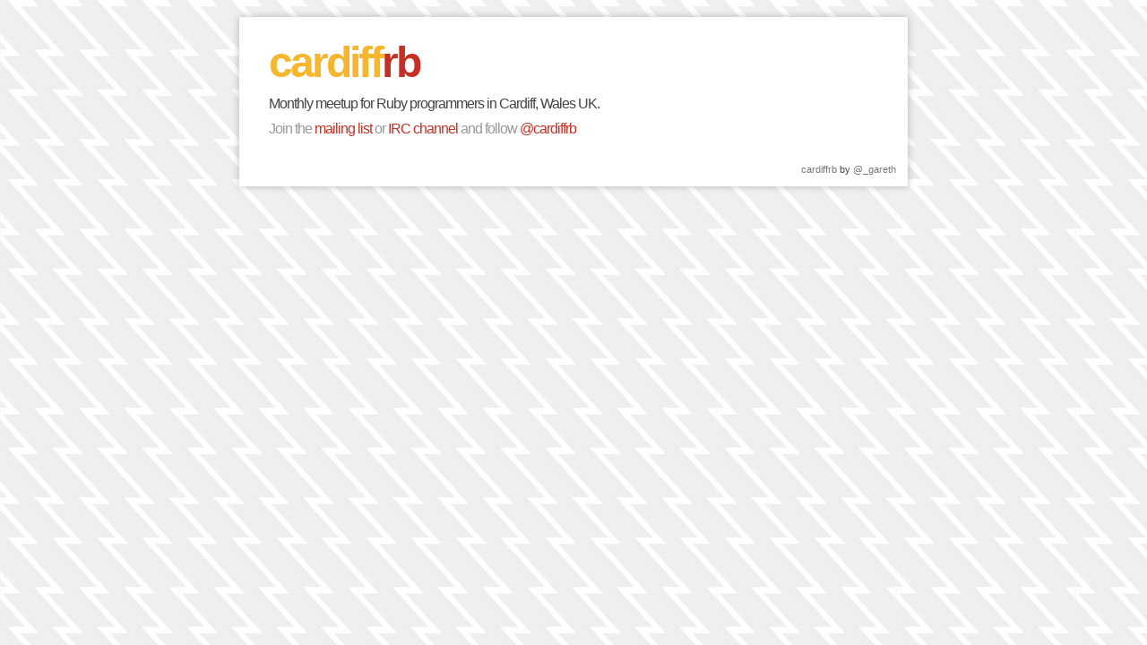

--- FILE ---
content_type: text/html; charset=utf-8
request_url: https://www.cardiffrb.com/
body_size: 1003
content:
<!DOCTYPE html>
<html lang="en">
<head>
  <meta charset="utf-8" />

  <!-- Make a DNS handshake with a foreign domain, so the connection goes faster when the user eventually needs to access it. This works well for loading in assets (like images) from another domain, or a JavaScript library from a CDN. -->
  <link rel="dns-prefetch" href="http://ajax.googleapis.com/" />
  <link rel="dns-prefetch" href="http://s3.amazonaws.com/" />
  <!-- Make sure the latest version of IE is used -->
  <meta http-equiv="X-UA-Compatible" content="IE=edge,chrome=1" />

  <meta content="authenticity_token" name="csrf-param" />
<meta content="eVzhTfEUgRja6tv9NNWdigN6rDA188P0bvdBZYzSFf8=" name="csrf-token" />

  <!-- Link to Sitemap -->
  <link rel="sitemap" type="application/xml" title="Sitemap" href="http://www.cardiffrb.com/sitemap.xml" />

  <!-- Main Page Title -->
  <title>cardiffrb | Ruby and Ruby on Rails Developers Group for Cardiff, Wales UK</title>
  <!-- Content Information -->
  <meta name="keywords" content="Ruby, Ruby on Rails, App, Application, Web Application, Developers" />
  <meta name="description" content="Ruby and Ruby on Rails Developers Group for Cardiff, Wales UK" />
  <meta name="author" content="cardiffrb" />

  <!-- Canonical URL -->
  <link rel="canonical" href="http://cardiffrb.com" />

  <!-- Mobile viewport optimized: j.mp/bplateviewport -->
  <meta name="viewport" content="width=device-width, initial-scale=1.0" />

  <!-- Suppress IE6 Image Toolbar -->
  <meta http-equiv="imagetoolbar" content="false" />

  <link href="assets/application-27d3a690c44a4be729baee89b1491efa.css" media="screen" rel="stylesheet" type="text/css" />

  <!-- JQuery from Google -->
  <script src="https://ajax.googleapis.com/ajax/libs/jquery/1.7.1/jquery.js"></script>

  <!-- Lanyrd -->
  <script src="http://cdn.lanyrd.net/badges/person-v1.min.js"></script>

  <!-- HTML5 Shim -->
  <!--[if lt IE 9]>
  <script src="http://html5shim.googlecode.com/svn/trunk/html5.js"></script>
  <![endif]-->

  <script src="assets/application-95fca227f3857c8ac9e7ba4ffed80386.js" type="text/javascript"></script>

</head>
<body>

  <header id="banner" role="banner">
    <h1 class="cardiffrb">cardiff<span>rb</span></h1>
    <h2 style="color:#444;">Monthly meetup for Ruby programmers in Cardiff, Wales UK.</h2>
    <h2>Join the <a href="http://groups.google.com/group/cardiffrb">mailing list</a> or <a href="irc://irc.libera.chat/cardiffrb">IRC channel</a> and follow <a href="http://twitter.com/cardiffrb">@cardiffrb</a></h2>
  </header>

  <div id="main" role="main">
  </div>

  <footer id="footer" role="contentinfo">
    <a href="index.html">cardiffrb</a> by <a href="http://twitter.com/_gareth">@_gareth</a>
  </footer>
</body>
</html>


--- FILE ---
content_type: text/css; charset=utf-8
request_url: https://www.cardiffrb.com/assets/application-27d3a690c44a4be729baee89b1491efa.css
body_size: 1449
content:
article,aside,details,figcaption,figure,footer,header,hgroup,nav,section,summary{display:block}audio,canvas,video{display:inline-block;*display:inline;*zoom:1}audio:not([controls]){display:none;height:0}[hidden]{display:none}html{font-size:100%;-webkit-text-size-adjust:100%;-ms-text-size-adjust:100%}html,button,input,select,textarea{font-family:sans-serif}body{margin:0}a{color:#C52F24;text-decoration:none}a:focus{outline:thin dotted}a:hover,a:active{background:#C52F24;color:#FFF;outline:0}h1{font-size:2em;margin:0.67em 0}h2{font-size:1.5em;margin:0.83em 0}h3{font-size:1.17em;margin:1em 0}h4{font-size:1em;margin:1.33em 0}h5{font-size:0.83em;margin:1.67em 0}h6{font-size:0.75em;margin:2.33em 0}abbr[title]{border-bottom:1px dotted}b,strong{font-weight:bold}blockquote{margin:1em 40px}dfn{font-style:italic}mark{background:#ff0;color:#000}p,pre{margin:1em 0}pre,code,kbd,samp{font-family:monospace, serif;_font-family:'courier new', monospace;font-size:1em}pre{white-space:pre;white-space:pre-wrap;word-wrap:break-word}q{quotes:none}q:before,q:after{content:'';content:none}small{font-size:75%}sub,sup{font-size:75%;line-height:0;position:relative;vertical-align:baseline}sup{top:-0.5em}sub{bottom:-0.25em}dl,menu,ol,ul{margin:1em 0}dd{margin:0 0 0 40px}menu,ol,ul{padding:0 0 0 40px}nav ul,nav ol{list-style:none;list-style-image:none}img{border:0;-ms-interpolation-mode:bicubic}svg:not(:root){overflow:hidden}figure{margin:0}form{margin:0}fieldset{border:1px solid #c0c0c0;margin:0 2px;padding:0.35em 0.625em 0.75em}legend{border:0;padding:0;white-space:normal;*margin-left:-7px}button,input,select,textarea{font-size:100%;margin:0;vertical-align:baseline;*vertical-align:middle}button,input{line-height:normal}button,input[type="button"],input[type="reset"],input[type="submit"]{cursor:pointer;-webkit-appearance:button;*overflow:visible}button[disabled],input[disabled]{cursor:default}input[type="checkbox"],input[type="radio"]{box-sizing:border-box;padding:0;*height:13px;*width:13px}input[type="search"]{-webkit-appearance:textfield;-moz-box-sizing:content-box;-webkit-box-sizing:content-box;box-sizing:content-box}input[type="search"]::-webkit-search-decoration,input[type="search"]::-webkit-search-cancel-button{-webkit-appearance:none}button::-moz-focus-inner,input::-moz-focus-inner{border:0;padding:0}textarea{overflow:auto;vertical-align:top}table{border-collapse:collapse;border-spacing:0}.clearfix{zoom:1}.clearfix:before,.clearfix:after{content:"\0020";display:block;height:0;overflow:hidden}.clearfix:after{clear:both}.clear{clear:both;display:block;overflow:hidden;visibility:hidden;width:0;height:0}.module{display:inline;float:left;margin:0 10px}.module:first-of-type{margin-left:0}.module:last-of-type{margin-right:0}.cardiffrb{color:#F6B62D}.cardiffrb span{color:#C52F24}#next-event{background:#EEE;margin:0 10px;padding:20px 10px}#next-event h1{display:inline;font-size:24px}#next-event .lanyrd-target-splat{display:inline}#next-event .lanyrd-target-splat *{display:inline;margin:0;padding:0}#next-event .lanyrd-target-splat h3{display:none}#next-event .lanyrd-target-splat .lanyrd-date{font-size:24px;margin-right:5px}.clearfix,#banner,#main,.user-tools{zoom:1}.clearfix:before,#banner:before,#main:before,.user-tools:before,.clearfix:after,#banner:after,#main:after,.user-tools:after{content:"\0020";display:block;height:0;overflow:hidden}.clearfix:after,#banner:after,#main:after,.user-tools:after{clear:both}.clear{clear:both;display:block;overflow:hidden;visibility:hidden;width:0;height:0}.module{display:inline;float:left;margin:0 10px}.module:first-of-type{margin-left:0}.module:last-of-type{margin-right:0}.cardiffrb{color:#F6B62D}.cardiffrb span{color:#C52F24}html{background:#eee url(zigzag-74217eede6776282e6add500d126eb40.jpg)}body{background:#FFF;box-shadow:0 0 8px rgba(0,0,0,0.25);color:#444;display:block;font-family:verdana, arial, sans-serif;margin:1.5% auto;max-width:720px;min-width:420px;padding:1%;position:relative}#banner{margin-bottom:20px;padding:0 20px;position:relative}#banner h1{font-size:48px;letter-spacing:-3px;margin:10px 0}#banner h2{color:#999;font-size:16px;font-weight:normal;letter-spacing:-1px;margin:10px 0}.user-tools{display:inline-block;position:relative;float:right;text-align:right;top:-1.5%;z-index:100}.user-tools ul{list-style:none;font-size:12px;line-height:18px;margin:0;padding:0}.user-tools ul li a{background:#EEE;display:inline-block;border-right:2px solid #CCC;padding-right:0.4em}.user-tools ul li a:hover,.user-tools ul li a:active,.user-tools ul li a:focus{background:#C52F24}section>h1{border-bottom:4px solid #EEE}#footer{font-size:11px;text-align:right}#footer a{color:#777}#footer a:hover,#footer a:active,#footer a:focus{color:#FFF}.clearfix,#members{zoom:1}.clearfix:before,#members:before,.clearfix:after,#members:after{content:"\0020";display:block;height:0;overflow:hidden}.clearfix:after,#members:after{clear:both}.clear{clear:both;display:block;overflow:hidden;visibility:hidden;width:0;height:0}.module{display:inline;float:left;margin:0 10px}.module:first-of-type{margin-left:0}.module:last-of-type{margin-right:0}.cardiffrb{color:#F6B62D}.cardiffrb span{color:#C52F24}#members{float:left;margin-bottom:20px;padding:0 20px;width:533px}#members .member{margin:0 0 18px 0;min-height:48px}#members .member a{color:#444}#members .member a:hover,#members .member a:active,#members .member a:focus{background:#DDD}#members .member .name{font-size:18px;line-height:1.3;margin:0 0 0.2em 0}#members .member .twitter{font-size:14px;font-weight:normal;margin:0}#members .member .avatar{border-radius:3px;float:left;height:48px;margin-right:10px;width:48px}#members .member.add{background:url(twitter-add-e1cf04a7cb5e41bcc25b9827e8f6c3c0.png) no-repeat left center;line-height:48px;padding-left:58px}#members .member.add a{color:#53C7ED;font-weight:bold}#members .member.add a:visited{color:#53C7ED}.ad{background:#ff9;border:1px solid #e5e600;float:left;height:130px;padding:5px;position:relative;text-align:center;top:10px;width:127px}.ad p{font-size:0.9em;margin:0.2em 0 0.6em 0}.ad img{display:block}
